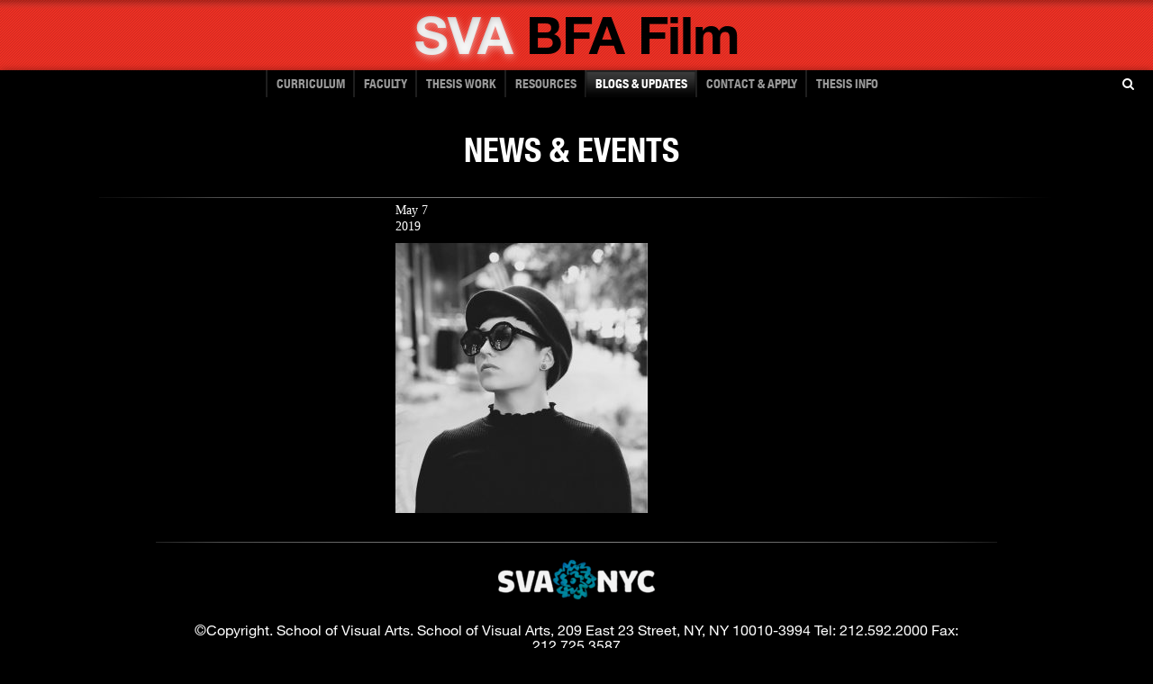

--- FILE ---
content_type: text/html; charset=UTF-8
request_url: https://film.sva.edu/student-theses/hannah-stephens/attachment/14858/
body_size: 9463
content:
<!DOCTYPE html><!--[if lt IE 7]> <html class="lt-ie10 lt-ie9 lt-ie8 lt-ie7" lang="en"> <![endif]-->
<!--[if IE 7]>    <html class="lt-ie10 lt-ie9 lt-ie8" lang="en"> <![endif]-->
<!--[if IE 8]>    <html class="lt-ie10 lt-ie9" lang="en"> <![endif]-->
<!--[if IE 9]>    <html class="lt-ie10" lang="en"> <![endif]-->
<!--[if gt IE 9]><!--> <html lang="en"> <!--<![endif]-->


<head>

<meta charset="UTF-8" />
<meta http-equiv="X-UA-Compatible" content="IE=edge,chrome=1">
<meta name="viewport" content="width=device-width, initial-scale=1.0">
<link rel="stylesheet" href="https://maxcdn.bootstrapcdn.com/font-awesome/4.4.0/css/font-awesome.min.css">

  
<title>- SVA BFA Film : SVA BFA Film</title>

<script src="https://ajax.googleapis.com/ajax/libs/jquery/2.0.0/jquery.min.js"></script>
 
<script>            
	jQuery(document).ready(function() {
		var offset = 220;
		var duration = 500;
		jQuery(window).scroll(function() {
			if (jQuery(this).scrollTop() > offset) {
				jQuery('#to-top').fadeIn(duration);
			} else {
				jQuery('#to-top').fadeOut(duration);
			}
		});
 
		jQuery('#to-top').click(function(event) {
			event.preventDefault();
			jQuery('html, body').animate({scrollTop: 0}, duration);
      $("#site-title").focus();
			return false;
		})
	});
</script>

  
<!-- <link type="text/css" rel="stylesheet" href="http://fast.fonts.net/cssapi/34c42a2a-03a8-43b2-bfef-c1ac0744d088.css"/> -->
<!-- BEGIN head functions -->
<meta name='robots' content='index, follow, max-image-preview:large, max-snippet:-1, max-video-preview:-1' />
	<style>img:is([sizes="auto" i], [sizes^="auto," i]) { contain-intrinsic-size: 3000px 1500px }</style>
	
	<!-- This site is optimized with the Yoast SEO Premium plugin v24.8 (Yoast SEO v26.0) - https://yoast.com/wordpress/plugins/seo/ -->
	<link rel="canonical" href="https://film.sva.edu/student-theses/hannah-stephens/attachment/14858/" />
	<meta property="og:locale" content="en_US" />
	<meta property="og:type" content="article" />
	<meta property="og:title" content="- SVA BFA Film" />
	<meta property="og:url" content="https://film.sva.edu/student-theses/hannah-stephens/attachment/14858/" />
	<meta property="og:site_name" content="SVA BFA Film" />
	<meta property="article:modified_time" content="2019-05-07T20:45:25+00:00" />
	<meta property="og:image" content="https://film.sva.edu/student-theses/hannah-stephens/attachment/14858" />
	<meta property="og:image:width" content="1080" />
	<meta property="og:image:height" content="1158" />
	<meta property="og:image:type" content="image/jpeg" />
	<script type="application/ld+json" class="yoast-schema-graph">{"@context":"https://schema.org","@graph":[{"@type":"WebPage","@id":"https://film.sva.edu/student-theses/hannah-stephens/attachment/14858/","url":"https://film.sva.edu/student-theses/hannah-stephens/attachment/14858/","name":"- SVA BFA Film","isPartOf":{"@id":"https://film.sva.edu/#website"},"primaryImageOfPage":{"@id":"https://film.sva.edu/student-theses/hannah-stephens/attachment/14858/#primaryimage"},"image":{"@id":"https://film.sva.edu/student-theses/hannah-stephens/attachment/14858/#primaryimage"},"thumbnailUrl":"https://film.sva.edu/wp-content/uploads/2019/05/unnamed-file.jpg","datePublished":"2019-05-07T20:45:22+00:00","dateModified":"2019-05-07T20:45:25+00:00","inLanguage":"en-US","potentialAction":[{"@type":"ReadAction","target":["https://film.sva.edu/student-theses/hannah-stephens/attachment/14858/"]}]},{"@type":"ImageObject","inLanguage":"en-US","@id":"https://film.sva.edu/student-theses/hannah-stephens/attachment/14858/#primaryimage","url":"https://film.sva.edu/wp-content/uploads/2019/05/unnamed-file.jpg","contentUrl":"https://film.sva.edu/wp-content/uploads/2019/05/unnamed-file.jpg","width":1080,"height":1158},{"@type":"WebSite","@id":"https://film.sva.edu/#website","url":"https://film.sva.edu/","name":"SVA BFA Film","description":"School of Visual Arts BFA Film Department","potentialAction":[{"@type":"SearchAction","target":{"@type":"EntryPoint","urlTemplate":"https://film.sva.edu/?s={search_term_string}"},"query-input":{"@type":"PropertyValueSpecification","valueRequired":true,"valueName":"search_term_string"}}],"inLanguage":"en-US"}]}</script>
	<!-- / Yoast SEO Premium plugin. -->


<link rel='dns-prefetch' href='//fast.fonts.com' />
<link rel='dns-prefetch' href='//ajax.googleapis.com' />
<link rel="alternate" type="application/rss+xml" title="SVA BFA Film &raquo;  Comments Feed" href="https://film.sva.edu/student-theses/hannah-stephens/attachment/14858/feed/" />
<script type="text/javascript">
/* <![CDATA[ */
window._wpemojiSettings = {"baseUrl":"https:\/\/s.w.org\/images\/core\/emoji\/16.0.1\/72x72\/","ext":".png","svgUrl":"https:\/\/s.w.org\/images\/core\/emoji\/16.0.1\/svg\/","svgExt":".svg","source":{"concatemoji":"https:\/\/film.sva.edu\/wp-includes\/js\/wp-emoji-release.min.js?ver=6.8.3"}};
/*! This file is auto-generated */
!function(s,n){var o,i,e;function c(e){try{var t={supportTests:e,timestamp:(new Date).valueOf()};sessionStorage.setItem(o,JSON.stringify(t))}catch(e){}}function p(e,t,n){e.clearRect(0,0,e.canvas.width,e.canvas.height),e.fillText(t,0,0);var t=new Uint32Array(e.getImageData(0,0,e.canvas.width,e.canvas.height).data),a=(e.clearRect(0,0,e.canvas.width,e.canvas.height),e.fillText(n,0,0),new Uint32Array(e.getImageData(0,0,e.canvas.width,e.canvas.height).data));return t.every(function(e,t){return e===a[t]})}function u(e,t){e.clearRect(0,0,e.canvas.width,e.canvas.height),e.fillText(t,0,0);for(var n=e.getImageData(16,16,1,1),a=0;a<n.data.length;a++)if(0!==n.data[a])return!1;return!0}function f(e,t,n,a){switch(t){case"flag":return n(e,"\ud83c\udff3\ufe0f\u200d\u26a7\ufe0f","\ud83c\udff3\ufe0f\u200b\u26a7\ufe0f")?!1:!n(e,"\ud83c\udde8\ud83c\uddf6","\ud83c\udde8\u200b\ud83c\uddf6")&&!n(e,"\ud83c\udff4\udb40\udc67\udb40\udc62\udb40\udc65\udb40\udc6e\udb40\udc67\udb40\udc7f","\ud83c\udff4\u200b\udb40\udc67\u200b\udb40\udc62\u200b\udb40\udc65\u200b\udb40\udc6e\u200b\udb40\udc67\u200b\udb40\udc7f");case"emoji":return!a(e,"\ud83e\udedf")}return!1}function g(e,t,n,a){var r="undefined"!=typeof WorkerGlobalScope&&self instanceof WorkerGlobalScope?new OffscreenCanvas(300,150):s.createElement("canvas"),o=r.getContext("2d",{willReadFrequently:!0}),i=(o.textBaseline="top",o.font="600 32px Arial",{});return e.forEach(function(e){i[e]=t(o,e,n,a)}),i}function t(e){var t=s.createElement("script");t.src=e,t.defer=!0,s.head.appendChild(t)}"undefined"!=typeof Promise&&(o="wpEmojiSettingsSupports",i=["flag","emoji"],n.supports={everything:!0,everythingExceptFlag:!0},e=new Promise(function(e){s.addEventListener("DOMContentLoaded",e,{once:!0})}),new Promise(function(t){var n=function(){try{var e=JSON.parse(sessionStorage.getItem(o));if("object"==typeof e&&"number"==typeof e.timestamp&&(new Date).valueOf()<e.timestamp+604800&&"object"==typeof e.supportTests)return e.supportTests}catch(e){}return null}();if(!n){if("undefined"!=typeof Worker&&"undefined"!=typeof OffscreenCanvas&&"undefined"!=typeof URL&&URL.createObjectURL&&"undefined"!=typeof Blob)try{var e="postMessage("+g.toString()+"("+[JSON.stringify(i),f.toString(),p.toString(),u.toString()].join(",")+"));",a=new Blob([e],{type:"text/javascript"}),r=new Worker(URL.createObjectURL(a),{name:"wpTestEmojiSupports"});return void(r.onmessage=function(e){c(n=e.data),r.terminate(),t(n)})}catch(e){}c(n=g(i,f,p,u))}t(n)}).then(function(e){for(var t in e)n.supports[t]=e[t],n.supports.everything=n.supports.everything&&n.supports[t],"flag"!==t&&(n.supports.everythingExceptFlag=n.supports.everythingExceptFlag&&n.supports[t]);n.supports.everythingExceptFlag=n.supports.everythingExceptFlag&&!n.supports.flag,n.DOMReady=!1,n.readyCallback=function(){n.DOMReady=!0}}).then(function(){return e}).then(function(){var e;n.supports.everything||(n.readyCallback(),(e=n.source||{}).concatemoji?t(e.concatemoji):e.wpemoji&&e.twemoji&&(t(e.twemoji),t(e.wpemoji)))}))}((window,document),window._wpemojiSettings);
/* ]]> */
</script>
<link rel='stylesheet' id='gsrp-styles-css' href='https://film.sva.edu/wp-content/themes/sva/inc/widget.gs-recent-posts/css/gs-recent-posts.css?ver=1' type='text/css' media='all' />
<style id='wp-emoji-styles-inline-css' type='text/css'>

	img.wp-smiley, img.emoji {
		display: inline !important;
		border: none !important;
		box-shadow: none !important;
		height: 1em !important;
		width: 1em !important;
		margin: 0 0.07em !important;
		vertical-align: -0.1em !important;
		background: none !important;
		padding: 0 !important;
	}
</style>
<link rel='stylesheet' id='wp-block-library-css' href='https://film.sva.edu/wp-includes/css/dist/block-library/style.min.css?ver=6.8.3' type='text/css' media='all' />
<style id='classic-theme-styles-inline-css' type='text/css'>
/*! This file is auto-generated */
.wp-block-button__link{color:#fff;background-color:#32373c;border-radius:9999px;box-shadow:none;text-decoration:none;padding:calc(.667em + 2px) calc(1.333em + 2px);font-size:1.125em}.wp-block-file__button{background:#32373c;color:#fff;text-decoration:none}
</style>
<style id='global-styles-inline-css' type='text/css'>
:root{--wp--preset--aspect-ratio--square: 1;--wp--preset--aspect-ratio--4-3: 4/3;--wp--preset--aspect-ratio--3-4: 3/4;--wp--preset--aspect-ratio--3-2: 3/2;--wp--preset--aspect-ratio--2-3: 2/3;--wp--preset--aspect-ratio--16-9: 16/9;--wp--preset--aspect-ratio--9-16: 9/16;--wp--preset--color--black: #000000;--wp--preset--color--cyan-bluish-gray: #abb8c3;--wp--preset--color--white: #ffffff;--wp--preset--color--pale-pink: #f78da7;--wp--preset--color--vivid-red: #cf2e2e;--wp--preset--color--luminous-vivid-orange: #ff6900;--wp--preset--color--luminous-vivid-amber: #fcb900;--wp--preset--color--light-green-cyan: #7bdcb5;--wp--preset--color--vivid-green-cyan: #00d084;--wp--preset--color--pale-cyan-blue: #8ed1fc;--wp--preset--color--vivid-cyan-blue: #0693e3;--wp--preset--color--vivid-purple: #9b51e0;--wp--preset--gradient--vivid-cyan-blue-to-vivid-purple: linear-gradient(135deg,rgba(6,147,227,1) 0%,rgb(155,81,224) 100%);--wp--preset--gradient--light-green-cyan-to-vivid-green-cyan: linear-gradient(135deg,rgb(122,220,180) 0%,rgb(0,208,130) 100%);--wp--preset--gradient--luminous-vivid-amber-to-luminous-vivid-orange: linear-gradient(135deg,rgba(252,185,0,1) 0%,rgba(255,105,0,1) 100%);--wp--preset--gradient--luminous-vivid-orange-to-vivid-red: linear-gradient(135deg,rgba(255,105,0,1) 0%,rgb(207,46,46) 100%);--wp--preset--gradient--very-light-gray-to-cyan-bluish-gray: linear-gradient(135deg,rgb(238,238,238) 0%,rgb(169,184,195) 100%);--wp--preset--gradient--cool-to-warm-spectrum: linear-gradient(135deg,rgb(74,234,220) 0%,rgb(151,120,209) 20%,rgb(207,42,186) 40%,rgb(238,44,130) 60%,rgb(251,105,98) 80%,rgb(254,248,76) 100%);--wp--preset--gradient--blush-light-purple: linear-gradient(135deg,rgb(255,206,236) 0%,rgb(152,150,240) 100%);--wp--preset--gradient--blush-bordeaux: linear-gradient(135deg,rgb(254,205,165) 0%,rgb(254,45,45) 50%,rgb(107,0,62) 100%);--wp--preset--gradient--luminous-dusk: linear-gradient(135deg,rgb(255,203,112) 0%,rgb(199,81,192) 50%,rgb(65,88,208) 100%);--wp--preset--gradient--pale-ocean: linear-gradient(135deg,rgb(255,245,203) 0%,rgb(182,227,212) 50%,rgb(51,167,181) 100%);--wp--preset--gradient--electric-grass: linear-gradient(135deg,rgb(202,248,128) 0%,rgb(113,206,126) 100%);--wp--preset--gradient--midnight: linear-gradient(135deg,rgb(2,3,129) 0%,rgb(40,116,252) 100%);--wp--preset--font-size--small: 13px;--wp--preset--font-size--medium: 20px;--wp--preset--font-size--large: 36px;--wp--preset--font-size--x-large: 42px;--wp--preset--spacing--20: 0.44rem;--wp--preset--spacing--30: 0.67rem;--wp--preset--spacing--40: 1rem;--wp--preset--spacing--50: 1.5rem;--wp--preset--spacing--60: 2.25rem;--wp--preset--spacing--70: 3.38rem;--wp--preset--spacing--80: 5.06rem;--wp--preset--shadow--natural: 6px 6px 9px rgba(0, 0, 0, 0.2);--wp--preset--shadow--deep: 12px 12px 50px rgba(0, 0, 0, 0.4);--wp--preset--shadow--sharp: 6px 6px 0px rgba(0, 0, 0, 0.2);--wp--preset--shadow--outlined: 6px 6px 0px -3px rgba(255, 255, 255, 1), 6px 6px rgba(0, 0, 0, 1);--wp--preset--shadow--crisp: 6px 6px 0px rgba(0, 0, 0, 1);}:where(.is-layout-flex){gap: 0.5em;}:where(.is-layout-grid){gap: 0.5em;}body .is-layout-flex{display: flex;}.is-layout-flex{flex-wrap: wrap;align-items: center;}.is-layout-flex > :is(*, div){margin: 0;}body .is-layout-grid{display: grid;}.is-layout-grid > :is(*, div){margin: 0;}:where(.wp-block-columns.is-layout-flex){gap: 2em;}:where(.wp-block-columns.is-layout-grid){gap: 2em;}:where(.wp-block-post-template.is-layout-flex){gap: 1.25em;}:where(.wp-block-post-template.is-layout-grid){gap: 1.25em;}.has-black-color{color: var(--wp--preset--color--black) !important;}.has-cyan-bluish-gray-color{color: var(--wp--preset--color--cyan-bluish-gray) !important;}.has-white-color{color: var(--wp--preset--color--white) !important;}.has-pale-pink-color{color: var(--wp--preset--color--pale-pink) !important;}.has-vivid-red-color{color: var(--wp--preset--color--vivid-red) !important;}.has-luminous-vivid-orange-color{color: var(--wp--preset--color--luminous-vivid-orange) !important;}.has-luminous-vivid-amber-color{color: var(--wp--preset--color--luminous-vivid-amber) !important;}.has-light-green-cyan-color{color: var(--wp--preset--color--light-green-cyan) !important;}.has-vivid-green-cyan-color{color: var(--wp--preset--color--vivid-green-cyan) !important;}.has-pale-cyan-blue-color{color: var(--wp--preset--color--pale-cyan-blue) !important;}.has-vivid-cyan-blue-color{color: var(--wp--preset--color--vivid-cyan-blue) !important;}.has-vivid-purple-color{color: var(--wp--preset--color--vivid-purple) !important;}.has-black-background-color{background-color: var(--wp--preset--color--black) !important;}.has-cyan-bluish-gray-background-color{background-color: var(--wp--preset--color--cyan-bluish-gray) !important;}.has-white-background-color{background-color: var(--wp--preset--color--white) !important;}.has-pale-pink-background-color{background-color: var(--wp--preset--color--pale-pink) !important;}.has-vivid-red-background-color{background-color: var(--wp--preset--color--vivid-red) !important;}.has-luminous-vivid-orange-background-color{background-color: var(--wp--preset--color--luminous-vivid-orange) !important;}.has-luminous-vivid-amber-background-color{background-color: var(--wp--preset--color--luminous-vivid-amber) !important;}.has-light-green-cyan-background-color{background-color: var(--wp--preset--color--light-green-cyan) !important;}.has-vivid-green-cyan-background-color{background-color: var(--wp--preset--color--vivid-green-cyan) !important;}.has-pale-cyan-blue-background-color{background-color: var(--wp--preset--color--pale-cyan-blue) !important;}.has-vivid-cyan-blue-background-color{background-color: var(--wp--preset--color--vivid-cyan-blue) !important;}.has-vivid-purple-background-color{background-color: var(--wp--preset--color--vivid-purple) !important;}.has-black-border-color{border-color: var(--wp--preset--color--black) !important;}.has-cyan-bluish-gray-border-color{border-color: var(--wp--preset--color--cyan-bluish-gray) !important;}.has-white-border-color{border-color: var(--wp--preset--color--white) !important;}.has-pale-pink-border-color{border-color: var(--wp--preset--color--pale-pink) !important;}.has-vivid-red-border-color{border-color: var(--wp--preset--color--vivid-red) !important;}.has-luminous-vivid-orange-border-color{border-color: var(--wp--preset--color--luminous-vivid-orange) !important;}.has-luminous-vivid-amber-border-color{border-color: var(--wp--preset--color--luminous-vivid-amber) !important;}.has-light-green-cyan-border-color{border-color: var(--wp--preset--color--light-green-cyan) !important;}.has-vivid-green-cyan-border-color{border-color: var(--wp--preset--color--vivid-green-cyan) !important;}.has-pale-cyan-blue-border-color{border-color: var(--wp--preset--color--pale-cyan-blue) !important;}.has-vivid-cyan-blue-border-color{border-color: var(--wp--preset--color--vivid-cyan-blue) !important;}.has-vivid-purple-border-color{border-color: var(--wp--preset--color--vivid-purple) !important;}.has-vivid-cyan-blue-to-vivid-purple-gradient-background{background: var(--wp--preset--gradient--vivid-cyan-blue-to-vivid-purple) !important;}.has-light-green-cyan-to-vivid-green-cyan-gradient-background{background: var(--wp--preset--gradient--light-green-cyan-to-vivid-green-cyan) !important;}.has-luminous-vivid-amber-to-luminous-vivid-orange-gradient-background{background: var(--wp--preset--gradient--luminous-vivid-amber-to-luminous-vivid-orange) !important;}.has-luminous-vivid-orange-to-vivid-red-gradient-background{background: var(--wp--preset--gradient--luminous-vivid-orange-to-vivid-red) !important;}.has-very-light-gray-to-cyan-bluish-gray-gradient-background{background: var(--wp--preset--gradient--very-light-gray-to-cyan-bluish-gray) !important;}.has-cool-to-warm-spectrum-gradient-background{background: var(--wp--preset--gradient--cool-to-warm-spectrum) !important;}.has-blush-light-purple-gradient-background{background: var(--wp--preset--gradient--blush-light-purple) !important;}.has-blush-bordeaux-gradient-background{background: var(--wp--preset--gradient--blush-bordeaux) !important;}.has-luminous-dusk-gradient-background{background: var(--wp--preset--gradient--luminous-dusk) !important;}.has-pale-ocean-gradient-background{background: var(--wp--preset--gradient--pale-ocean) !important;}.has-electric-grass-gradient-background{background: var(--wp--preset--gradient--electric-grass) !important;}.has-midnight-gradient-background{background: var(--wp--preset--gradient--midnight) !important;}.has-small-font-size{font-size: var(--wp--preset--font-size--small) !important;}.has-medium-font-size{font-size: var(--wp--preset--font-size--medium) !important;}.has-large-font-size{font-size: var(--wp--preset--font-size--large) !important;}.has-x-large-font-size{font-size: var(--wp--preset--font-size--x-large) !important;}
:where(.wp-block-post-template.is-layout-flex){gap: 1.25em;}:where(.wp-block-post-template.is-layout-grid){gap: 1.25em;}
:where(.wp-block-columns.is-layout-flex){gap: 2em;}:where(.wp-block-columns.is-layout-grid){gap: 2em;}
:root :where(.wp-block-pullquote){font-size: 1.5em;line-height: 1.6;}
</style>
<link rel='stylesheet' id='bootstrap_css-css' href='https://film.sva.edu/wp-content/themes/sva/css/bootstrap.css?ver=1.0' type='text/css' media='all' />
<link rel='stylesheet' id='sva-css' href='https://film.sva.edu/wp-content/themes/sva/style.css?ver=all' type='text/css' media='all' />
<script type="text/javascript" src="//fast.fonts.com/jsapi/34c42a2a-03a8-43b2-bfef-c1ac0744d088.js?ver=1.0.0" id="fonts-js"></script>
<script type="text/javascript" src="//ajax.googleapis.com/ajax/libs/jquery/1.8.1/jquery.min.js?ver=1.8.1" id="jquery-js"></script>
<script type="text/javascript" src="https://film.sva.edu/wp-content/themes/sva/js/modernizr.custom.js?ver=2.5.3" id="modernizr-js"></script>
<script type="text/javascript" src="https://film.sva.edu/wp-content/themes/sva/js/jQuery.BlackAndWhite.min.js?ver=1.0.0" id="BlackAndWhite-js"></script>
<script type="text/javascript" src="https://film.sva.edu/wp-content/themes/sva/js/jquery.cycle.all.min.js?ver=1.0.0" id="cycle-js"></script>
<link rel="https://api.w.org/" href="https://film.sva.edu/wp-json/" /><link rel="alternate" title="JSON" type="application/json" href="https://film.sva.edu/wp-json/wp/v2/media/14858" /><link rel="EditURI" type="application/rsd+xml" title="RSD" href="https://film.sva.edu/xmlrpc.php?rsd" />
<link rel='shortlink' href='https://film.sva.edu/?p=14858' />
<link rel="alternate" title="oEmbed (JSON)" type="application/json+oembed" href="https://film.sva.edu/wp-json/oembed/1.0/embed?url=https%3A%2F%2Ffilm.sva.edu%2Fstudent-theses%2Fhannah-stephens%2Fattachment%2F14858%2F" />
<link rel="alternate" title="oEmbed (XML)" type="text/xml+oembed" href="https://film.sva.edu/wp-json/oembed/1.0/embed?url=https%3A%2F%2Ffilm.sva.edu%2Fstudent-theses%2Fhannah-stephens%2Fattachment%2F14858%2F&#038;format=xml" />
  <style type="text/css">
    * { *behavior: url('/boxsizing.htc'); }
  </style>
  <link rel="icon" href="https://film.sva.edu/wp-content/uploads/2022/06/cropped-logo_2-32x32.png" sizes="32x32" />
<link rel="icon" href="https://film.sva.edu/wp-content/uploads/2022/06/cropped-logo_2-192x192.png" sizes="192x192" />
<link rel="apple-touch-icon" href="https://film.sva.edu/wp-content/uploads/2022/06/cropped-logo_2-180x180.png" />
<meta name="msapplication-TileImage" content="https://film.sva.edu/wp-content/uploads/2022/06/cropped-logo_2-270x270.png" />
<!-- Google Analytics Tracking Code -->
<script type="text/javascript">

  var _gaq = _gaq || [];
  _gaq.push(['_setAccount', 'UA-42632091-1']);
  _gaq.push(['_trackPageview']);

  (function() {
    var ga = document.createElement('script'); ga.type = 'text/javascript'; ga.async = true;
    ga.src = ('https:' == document.location.protocol ? 'https://ssl' : 'http://www') + '.google-analytics.com/ga.js';
    var s = document.getElementsByTagName('script')[0]; s.parentNode.insertBefore(ga, s);
  })();

</script>
<!--/ Google Analytics Tracking Code -->

<!-- END head functions -->

</head>

<!-- Google tag (gtag.js) -->
<script async src="https://www.googletagmanager.com/gtag/js?id=G-4T9HVHRJXF"></script>
<script>
  window.dataLayer = window.dataLayer || [];
  function gtag(){dataLayer.push(arguments);}
  gtag('js', new Date());

  gtag('config', 'G-4T9HVHRJXF');
</script>


<body class="attachment wp-singular attachment-template-default single single-attachment postid-14858 attachmentid-14858 attachment-jpeg wp-theme-sva" >

    <header id="headerHome">
      <button aria-expanded="false" id="navbutton">
        <span class="sr-only">Menu</span>
        <span class="fa fa-navicon fa-2x"></span>
      </button>
      <a href="#main-content" class="skip-links">Skip to Content</a>
      <div class="container titleDiv">
        <a id="site-title" aria-label="School of Visual Arts - Bachelor of Fine Arts" href="/"><div class="siteTitle neue75Bold">SVA<span> BFA Film </span></div></a>
      </div>
    </header>

	<nav class="header-nav navbar" id="mainnav" role="navigation">
		<div class="container">
		<div class="nav-inner"><ul id="menu-main-nav" class="nav clearfix"><li id="menu-item-98" class="menu-item menu-item-type-post_type menu-item-object-page menu-item-98"><a href="https://film.sva.edu/film-overview/">Curriculum</a></li>
<li id="menu-item-129" class="menu-item menu-item-type-post_type menu-item-object-page menu-item-129"><a href="https://film.sva.edu/faculty-overview/">FACULTY</a></li>
<li id="menu-item-15689" class="menu-item menu-item-type-custom menu-item-object-custom menu-item-15689"><a href="https://film.sva.edu/students-work/film/">THESIS WORK</a></li>
<li id="menu-item-252" class="menu-item menu-item-type-post_type menu-item-object-page menu-item-252"><a href="https://film.sva.edu/resources-facilities/">RESOURCES</a></li>
<li id="menu-item-254" class="menu-item menu-item-type-post_type menu-item-object-page current_page_parent menu-item-254"><a href="https://film.sva.edu/blogs-updates/">BLOGS &#038; UPDATES</a></li>
<li id="menu-item-301" class="menu-item menu-item-type-post_type menu-item-object-page menu-item-301"><a href="https://film.sva.edu/apply-contact/">CONTACT &#038; APPLY</a></li>
<li id="menu-item-17284" class="menu-item menu-item-type-post_type menu-item-object-page menu-item-17284"><a href="https://film.sva.edu/thesis-2/">Thesis Info</a></li>
</ul></div>			
		</div>
    <button type="button" id="search-button" aria-expanded="false" tabindex="0" class="fa fa-search search-button">
      <span class="sr-only">Open Search Form</span>
    </button>
    <div class="search-form">
    <form role="search" method="get" action="https://film.sva.edu/">
  <label class="search-label" for="sva-search">Search</label>
	<input type="search" class="form-control" value="" name="s" title="Search" />
</form>
    </div>
		
	</nav> 
	
	
    
	<nav class="header-nav navbar" role="navigation" id="mobilenav">
	
	 <div class="container">  
			
			
	<div id="mobilemenu">
	<div class="nav-inner"><ul id="menu-main-nav-1" class="nav clearfix"><li class="menu-item menu-item-type-post_type menu-item-object-page menu-item-98"><a href="https://film.sva.edu/film-overview/">Curriculum</a></li>
<li class="menu-item menu-item-type-post_type menu-item-object-page menu-item-129"><a href="https://film.sva.edu/faculty-overview/">FACULTY</a></li>
<li class="menu-item menu-item-type-custom menu-item-object-custom menu-item-15689"><a href="https://film.sva.edu/students-work/film/">THESIS WORK</a></li>
<li class="menu-item menu-item-type-post_type menu-item-object-page menu-item-252"><a href="https://film.sva.edu/resources-facilities/">RESOURCES</a></li>
<li class="menu-item menu-item-type-post_type menu-item-object-page current_page_parent menu-item-254"><a href="https://film.sva.edu/blogs-updates/">BLOGS &#038; UPDATES</a></li>
<li class="menu-item menu-item-type-post_type menu-item-object-page menu-item-301"><a href="https://film.sva.edu/apply-contact/">CONTACT &#038; APPLY</a></li>
<li class="menu-item menu-item-type-post_type menu-item-object-page menu-item-17284"><a href="https://film.sva.edu/thesis-2/">Thesis Info</a></li>
</ul></div><form role="search" method="get" action="https://film.sva.edu/">
  <label class="search-label" for="sva-search">Search</label>
	<input type="search" class="form-control" value="" name="s" title="Search" />
</form>
		
		</div>
		
		
	</div>	
	</nav>
	
	<script type="text/javascript">
	//Javascript logic to control the mobile nav and search form functionality
	var nav_opened = false;

	$('#navbutton').click(function()   {
		
		$('#mobilenav').toggleClass("navmargin");
		$('#mobilemenu').fadeToggle();
		nav_opened = !nav_opened;

    if(nav_opened) {
      $('#menu-main-nav-1 li:first-of-type a').focus();
      $(this).attr("aria-expanded", "true");
    }

    if (!nav_opened) {
      $(this).attr("aria-expanded", "false");
    }

	});
	
  var search_opened = false;

	$('#search-button').click(function()   {
		$('.search-form').toggle();
		$('.search-form input').focus();
    search_opened = !search_opened;

    if(search_opened) {
      $(this).attr("aria-expanded", "true");
    }

    if (!search_opened) {
      $(this).attr("aria-expanded", "false");
    }
	});

  // $('#search-button').keypress(function(event){
  //   var keycode = (event.keyCode ? event.keyCode : event.which);
  //   if(event.keyCode == '13'){
  //     $('.search-form').toggle();
	// 	  $('.search-form input').focus();
  //     // search_opened = !search_opened;
  //     // console.log(event.keyCode);

  //     // if(search_opened) {
  //     //   $(this).attr("aria-expanded", "true");
  //     // }

  //     // if (!search_opened) {
  //     //   $(this).attr("aria-expanded", "false");
  //     // }
  //   }
  // });
	
	
	</script>

	

	
	

<!--END HEADER-->

    <div class="articleCont nocontentHeading" id="main-content">
      <div class="pageHeadings">
        <div class="container">
          <div class="row">
                          <div class="span12 mainHeading">NEWS &amp; EVENTS</div>
                        <br class="clearfix" />
          </div>
        </div>
      </div>
      <div class="container">
        <div class="row">
          
<!--BEGIN SIDEBAR -->

  <div class="span3">
          </div>

<!--END SIDEBAR-->          <div class="span9">
	
		<div class="clearfix post-14858 attachment type-attachment status-inherit hentry">
  <div class="span2 postDate">
    <div>May 7</div>
    <div>2019</div>
  </div>
  <div class="span7">
	<h1 class="postTitle"></h1>
<p class="attachment"><a href='https://film.sva.edu/wp-content/uploads/2019/05/unnamed-file.jpg'><img fetchpriority="high" decoding="async" width="280" height="300" src="https://film.sva.edu/wp-content/uploads/2019/05/unnamed-file-280x300.jpg" class="attachment-medium size-medium" alt="" srcset="https://film.sva.edu/wp-content/uploads/2019/05/unnamed-file-280x300.jpg 280w, https://film.sva.edu/wp-content/uploads/2019/05/unnamed-file-768x823.jpg 768w, https://film.sva.edu/wp-content/uploads/2019/05/unnamed-file-955x1024.jpg 955w, https://film.sva.edu/wp-content/uploads/2019/05/unnamed-file-534x573.jpg 534w, https://film.sva.edu/wp-content/uploads/2019/05/unnamed-file-214x229.jpg 214w, https://film.sva.edu/wp-content/uploads/2019/05/unnamed-file.jpg 1080w" sizes="(max-width: 280px) 100vw, 280px" /></a></p>
    <div class="meta">
      <p></p>
    </div>
    <div class="sharethis"><span class='st_sharethis_hcount' displayText='ShareThis'></span><span class="st_facebook_hcount"></span><span class="st_twitter_hcount"></span></div>
      
    <br class="clearfix">
  </div>
</div>

	
	  
		  
		  
		  </div><!--/ .span9 -->
        </div><!--/ .row -->
      </div><!--/ .container -->
    </div><!--/ .articleCont .nocontentHeading -->
  <footer id="siteFooter" class="container">
    <a id="to-top" href="#" class="to-top">↑</a>
    <a href="https://film.sva.edu/" id="footerLogo">
    <img src="https://film.sva.edu/wp-content/themes/sva/img/logoFooter.png" alt="SVA School of VISUAL ARTS" /></a>
    <p class="copyright pull-right">
      &copy;Copyright. School of Visual Arts.  School of Visual Arts, 209 East 23 Street, NY, NY 10010-3994  Tel: 212.592.2000  Fax: 212.725.3587<br />
      <a href="/accessibility">Accessibility Notice</a>
    </p>
  </footer>

<!-- Mailing List Modal -->
<!-- <div class="modal hide fade" id="newsletter" tabindex="-1" role="dialog" aria-labelledby="newsletterModal" aria-hidden="true">
  <div class="modal-header">
    <h3 id="newsletterModal">Join Our Mailing List</h3>
  </div>
  <div class="modal-body">
  	[gravityform id="2" name="Join Our Mailing List" title="false" description="false" ajax="true"]  </div>
  <div class="modal-footer">
    <div class="pull-left">
      <img src="https://film.sva.edu/wp-content/themes/sva/img/modalLogo.png" alt="SVA School of VISUAL ARTS" />
    </div>
    <a class="pull-right" data-dismiss="modal" aria-hidden="true"><img src="https://film.sva.edu/wp-content/themes/sva/img/dev/close.jpg" alt=""></a>
  </div>
</div> -->

  <!-- BEGIN footer functions -->
  <script type="speculationrules">
{"prefetch":[{"source":"document","where":{"and":[{"href_matches":"\/*"},{"not":{"href_matches":["\/wp-*.php","\/wp-admin\/*","\/wp-content\/uploads\/*","\/wp-content\/*","\/wp-content\/plugins\/*","\/wp-content\/themes\/sva\/*","\/*\\?(.+)"]}},{"not":{"selector_matches":"a[rel~=\"nofollow\"]"}},{"not":{"selector_matches":".no-prefetch, .no-prefetch a"}}]},"eagerness":"conservative"}]}
</script>
<!-- Modernizr Tests -->
<script type="text/javascript">
  Modernizr.load([{
    /* Support CSS Selectors in IE 6-8 */

    // Test for border-radius support (effectively tests for IE 6-8)
      test : Modernizr.borderradius,
      // Load Selectivizr to enable CSS selectors in IE 6-8
      nope : ['js/selectivizr.min.js']

  }]);
</script>
<!--/ Modernizr Tests -->
<script type="text/javascript" src="https://film.sva.edu/wp-content/themes/sva/js/bootstrap.min.js?ver=1.0.0" id="bootstrap-js"></script>
<script type="text/javascript" src="https://film.sva.edu/wp-content/themes/sva/js/custom.js?ver=1.0.0" id="custom-js"></script>
<script type="text/javascript" src="https://film.sva.edu/wp-content/themes/sva/js/jquery.flexslider-min.js?ver=1.0.0" id="flexslider-js"></script>
<script type="text/javascript" src="https://film.sva.edu/wp-content/themes/sva/js/froogaloop.js?ver=2.0" id="froogaloop-js"></script>
<script type="text/javascript" src="https://film.sva.edu/wp-content/themes/sva/js/jquery.quicksand.js?ver=1.0.0" id="quicksand-js"></script>
<script type="text/javascript" src="https://film.sva.edu/wp-includes/js/comment-reply.min.js?ver=6.8.3" id="comment-reply-js" async="async" data-wp-strategy="async"></script>
  <!-- END footer functions -->


    <!-- Javascript logic for the resources and facilities accordions -->

    <script type="text/javascript">
      $('.accordion-toggle').click(function(){
        $('.accordion-toggle').attr("aria-expanded", "false");
        $(".accordion-body").removeAttr("role");
        let is_expanded = $(this).hasClass("collapsed");
        if(is_expanded == true){
          $(this).attr("aria-expanded", "true");
          $(this).closest(".accordion-heading").next(".accordion-body").attr("role", "region");
        }
      });
    </script>


    <!-- javascript logic for the archive and category menus -->      
    <script type="text/javascript">
    var is_archive_open = false;
    var is_category_open = false;

    $("#archive-links-toggle").click(function()   {
      $("#archive-links").fadeToggle();

      is_archive_open = !is_archive_open;
      if(is_archive_open == true) {
        $(this).attr("aria-expanded", "true");
      }
      else {
        $(this).attr("aria-expanded", "false");
      }
    })
    
    $("#category-links-toggle").click(function()   {
      $("#category-links").fadeToggle();

      is_category_open = !is_category_open;
      if(is_category_open == true) {
        $(this).attr("aria-expanded", "true");
      }
      else {
        $(this).attr("aria-expanded", "false");
      }
    })
    </script>


    <script type="text/javascript">
      $(window).load(function(){
        $('.shadow').BlackAndWhite({
            hoverEffect : true, // default true
            // set the path to BnWWorker.js for a superfast implementation
            webworkerPath : 'https://film.sva.edu/wp-content/themes/sva/js/',
            invertHoverEffect: false,
            speed: { //this property could also be just speed: value for both fadeIn and fadeOut
                fadeIn: 200, // 200ms for fadeIn animations
                fadeOut: 800 // 800ms for fadeOut animations
            }
        });
      });
    </script>
    <script type="text/javascript">
      jQuery(document).ready(function($) {
        // Add IDs to iframes
        var iframes = document.getElementsByTagName('iframe');
        for (i = 0; i < iframes.length; i++) {
          var j = i+1;
          iframes[i].removeAttribute('id');
          iframes[i].id = 'player_' + j;
          if( iframes[i].src.match(/\?/i) != "?" ){
            iframes[i].src = iframes[i].src + '?api=1&player_id=' + iframes[i].id;
          }else{
            iframes[i].src = iframes[i].src + '&api=1&player_id=' + iframes[i].id;
          }
        }


        // Enable the API on each Vimeo video
        jQuery('iframe#player_1').each(function(){
            Froogaloop(this).addEvent('ready', ready);
        });
          var iframeid = document.getElementById('player_1');

        function ready(playerID){
          // Add event listeners
//          $('.fluid-width-video-wrapper').fadeOut();
          var playBtn = $('#playVideo');
          var stillImage = $('.stillImage');
          var vidHolder = $('.fluid-width-video-wrapper');

          $('#playVideo').click(function(event) {
            Froogaloop(iframeid).api('play');
            stillImage.fadeOut(500, function(){
              vidHolder.fadeIn(500, function(){
                $('.contentHeading').animate({
                  maxHeight: '100%'
                },1000).next('.pageHeadings').css('margin','0');
              }).find('iframe').css({'display':'block','height':'500px','position':'relative'});
            });
            event.preventDefault();
          });
        }
        $(".contentHeading").fitVids()

      });
    </script>
    <script type="text/javascript" src="https://film.sva.edu/wp-content/themes/sva/js/jquery.fitvid.js"></script>
    <script type="text/javascript">var switchTo5x=true;</script>
    <!-- <script type="text/javascript" src="https://w.sharethis.com/button/buttons.js"></script> -->
    <script type="text/javascript">stLight.options({publisher: "ur-b38da6a1-ed51-1eb4-88fe-d0f87430d389",onhover: false});</script>
</body>
</html>
